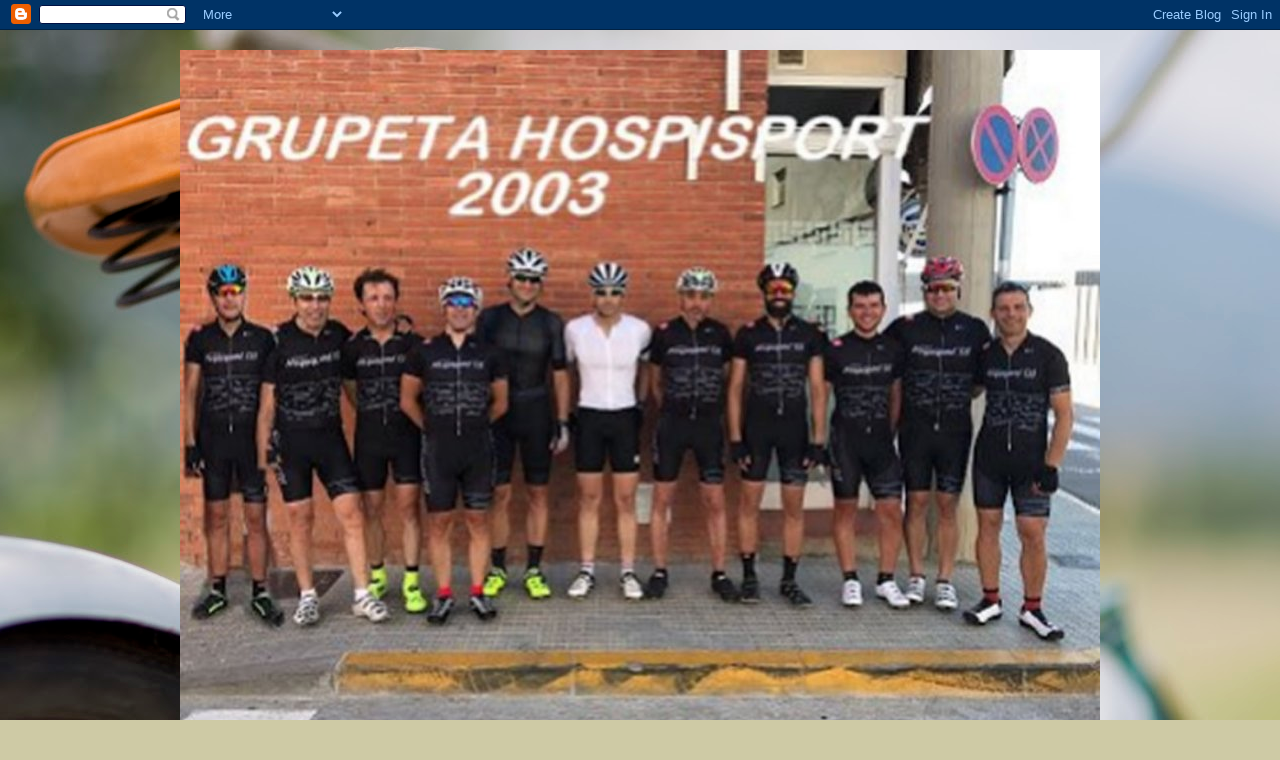

--- FILE ---
content_type: text/html; charset=utf-8
request_url: https://www.google.com/recaptcha/api2/aframe
body_size: 265
content:
<!DOCTYPE HTML><html><head><meta http-equiv="content-type" content="text/html; charset=UTF-8"></head><body><script nonce="ns8OrOUX2vs0Sh3xeDr1tQ">/** Anti-fraud and anti-abuse applications only. See google.com/recaptcha */ try{var clients={'sodar':'https://pagead2.googlesyndication.com/pagead/sodar?'};window.addEventListener("message",function(a){try{if(a.source===window.parent){var b=JSON.parse(a.data);var c=clients[b['id']];if(c){var d=document.createElement('img');d.src=c+b['params']+'&rc='+(localStorage.getItem("rc::a")?sessionStorage.getItem("rc::b"):"");window.document.body.appendChild(d);sessionStorage.setItem("rc::e",parseInt(sessionStorage.getItem("rc::e")||0)+1);localStorage.setItem("rc::h",'1769899747143');}}}catch(b){}});window.parent.postMessage("_grecaptcha_ready", "*");}catch(b){}</script></body></html>